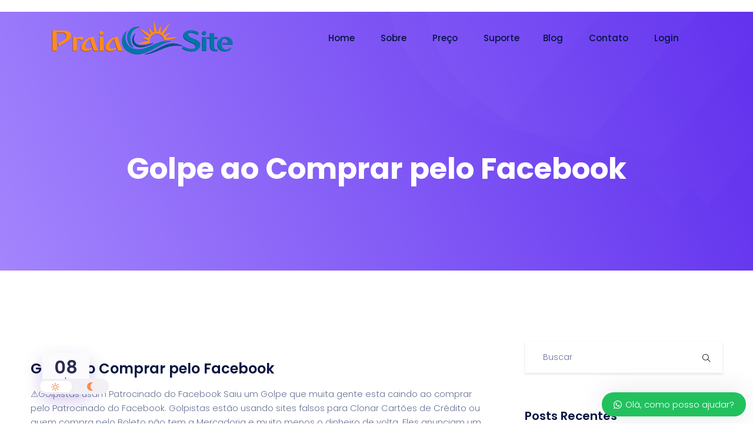

--- FILE ---
content_type: text/html; charset=UTF-8
request_url: https://praia.site/blog/tag/fraudes/
body_size: 16779
content:
<!DOCTYPE html>
<html lang="pt-BR" itemscope itemtype="https://schema.org/WebSite">
<head>
	<meta charset="UTF-8"><link rel="preconnect" href="https://fonts.gstatic.com/" crossorigin />
	<meta name="viewport" content="width=device-width, initial-scale=1.0, viewport-fit=cover" />		<title>Fraudes &#8211; Praia.Site</title>
<meta name='robots' content='max-image-preview:large' />
	<style>img:is([sizes="auto" i], [sizes^="auto," i]) { contain-intrinsic-size: 3000px 1500px }</style>
	
<!-- Google Tag Manager for WordPress by gtm4wp.com -->
<script data-cfasync="false" data-pagespeed-no-defer>
	var gtm4wp_datalayer_name = "dataLayer";
	var dataLayer = dataLayer || [];
</script>
<!-- End Google Tag Manager for WordPress by gtm4wp.com --><link rel='dns-prefetch' href='//cdn.lordicon.com' />
<link rel='dns-prefetch' href='//fonts.googleapis.com' />
<link rel="alternate" type="application/rss+xml" title="Feed para Praia.Site &raquo;" href="https://praia.site/feed/" />
<link rel="alternate" type="application/rss+xml" title="Feed de tag para Praia.Site &raquo; Fraudes" href="https://praia.site/blog/tag/fraudes/feed/" />
<script>WebFontConfig={google:{families:["Poppins:300,400,500,600,700,900","Figtree:400,500,600,700,800,900","InstrumentSans:400,500,600,700,800,900","Roboto:100,100italic,200,200italic,300,300italic,400,400italic,500,500italic,600,600italic,700,700italic,800,800italic,900,900italic","Roboto Slab:100,100italic,200,200italic,300,300italic,400,400italic,500,500italic,600,600italic,700,700italic,800,800italic,900,900italic"]}};if ( typeof WebFont === "object" && typeof WebFont.load === "function" ) { WebFont.load( WebFontConfig ); }</script><script data-optimized="1" src="https://praia.site/wp-content/plugins/litespeed-cache/assets/js/webfontloader.min.js"></script>
<link rel='stylesheet' id='wp-block-library-css' href='https://praia.site/wp-includes/css/dist/block-library/style.min.css?ver=6.8.3' type='text/css' media='all' />
<style id='classic-theme-styles-inline-css' type='text/css'>
/*! This file is auto-generated */
.wp-block-button__link{color:#fff;background-color:#32373c;border-radius:9999px;box-shadow:none;text-decoration:none;padding:calc(.667em + 2px) calc(1.333em + 2px);font-size:1.125em}.wp-block-file__button{background:#32373c;color:#fff;text-decoration:none}
</style>
<style id='global-styles-inline-css' type='text/css'>
:root{--wp--preset--aspect-ratio--square: 1;--wp--preset--aspect-ratio--4-3: 4/3;--wp--preset--aspect-ratio--3-4: 3/4;--wp--preset--aspect-ratio--3-2: 3/2;--wp--preset--aspect-ratio--2-3: 2/3;--wp--preset--aspect-ratio--16-9: 16/9;--wp--preset--aspect-ratio--9-16: 9/16;--wp--preset--color--black: #000000;--wp--preset--color--cyan-bluish-gray: #abb8c3;--wp--preset--color--white: #ffffff;--wp--preset--color--pale-pink: #f78da7;--wp--preset--color--vivid-red: #cf2e2e;--wp--preset--color--luminous-vivid-orange: #ff6900;--wp--preset--color--luminous-vivid-amber: #fcb900;--wp--preset--color--light-green-cyan: #7bdcb5;--wp--preset--color--vivid-green-cyan: #00d084;--wp--preset--color--pale-cyan-blue: #8ed1fc;--wp--preset--color--vivid-cyan-blue: #0693e3;--wp--preset--color--vivid-purple: #9b51e0;--wp--preset--gradient--vivid-cyan-blue-to-vivid-purple: linear-gradient(135deg,rgba(6,147,227,1) 0%,rgb(155,81,224) 100%);--wp--preset--gradient--light-green-cyan-to-vivid-green-cyan: linear-gradient(135deg,rgb(122,220,180) 0%,rgb(0,208,130) 100%);--wp--preset--gradient--luminous-vivid-amber-to-luminous-vivid-orange: linear-gradient(135deg,rgba(252,185,0,1) 0%,rgba(255,105,0,1) 100%);--wp--preset--gradient--luminous-vivid-orange-to-vivid-red: linear-gradient(135deg,rgba(255,105,0,1) 0%,rgb(207,46,46) 100%);--wp--preset--gradient--very-light-gray-to-cyan-bluish-gray: linear-gradient(135deg,rgb(238,238,238) 0%,rgb(169,184,195) 100%);--wp--preset--gradient--cool-to-warm-spectrum: linear-gradient(135deg,rgb(74,234,220) 0%,rgb(151,120,209) 20%,rgb(207,42,186) 40%,rgb(238,44,130) 60%,rgb(251,105,98) 80%,rgb(254,248,76) 100%);--wp--preset--gradient--blush-light-purple: linear-gradient(135deg,rgb(255,206,236) 0%,rgb(152,150,240) 100%);--wp--preset--gradient--blush-bordeaux: linear-gradient(135deg,rgb(254,205,165) 0%,rgb(254,45,45) 50%,rgb(107,0,62) 100%);--wp--preset--gradient--luminous-dusk: linear-gradient(135deg,rgb(255,203,112) 0%,rgb(199,81,192) 50%,rgb(65,88,208) 100%);--wp--preset--gradient--pale-ocean: linear-gradient(135deg,rgb(255,245,203) 0%,rgb(182,227,212) 50%,rgb(51,167,181) 100%);--wp--preset--gradient--electric-grass: linear-gradient(135deg,rgb(202,248,128) 0%,rgb(113,206,126) 100%);--wp--preset--gradient--midnight: linear-gradient(135deg,rgb(2,3,129) 0%,rgb(40,116,252) 100%);--wp--preset--font-size--small: 13px;--wp--preset--font-size--medium: 20px;--wp--preset--font-size--large: 36px;--wp--preset--font-size--x-large: 42px;--wp--preset--spacing--20: 0.44rem;--wp--preset--spacing--30: 0.67rem;--wp--preset--spacing--40: 1rem;--wp--preset--spacing--50: 1.5rem;--wp--preset--spacing--60: 2.25rem;--wp--preset--spacing--70: 3.38rem;--wp--preset--spacing--80: 5.06rem;--wp--preset--shadow--natural: 6px 6px 9px rgba(0, 0, 0, 0.2);--wp--preset--shadow--deep: 12px 12px 50px rgba(0, 0, 0, 0.4);--wp--preset--shadow--sharp: 6px 6px 0px rgba(0, 0, 0, 0.2);--wp--preset--shadow--outlined: 6px 6px 0px -3px rgba(255, 255, 255, 1), 6px 6px rgba(0, 0, 0, 1);--wp--preset--shadow--crisp: 6px 6px 0px rgba(0, 0, 0, 1);}:where(.is-layout-flex){gap: 0.5em;}:where(.is-layout-grid){gap: 0.5em;}body .is-layout-flex{display: flex;}.is-layout-flex{flex-wrap: wrap;align-items: center;}.is-layout-flex > :is(*, div){margin: 0;}body .is-layout-grid{display: grid;}.is-layout-grid > :is(*, div){margin: 0;}:where(.wp-block-columns.is-layout-flex){gap: 2em;}:where(.wp-block-columns.is-layout-grid){gap: 2em;}:where(.wp-block-post-template.is-layout-flex){gap: 1.25em;}:where(.wp-block-post-template.is-layout-grid){gap: 1.25em;}.has-black-color{color: var(--wp--preset--color--black) !important;}.has-cyan-bluish-gray-color{color: var(--wp--preset--color--cyan-bluish-gray) !important;}.has-white-color{color: var(--wp--preset--color--white) !important;}.has-pale-pink-color{color: var(--wp--preset--color--pale-pink) !important;}.has-vivid-red-color{color: var(--wp--preset--color--vivid-red) !important;}.has-luminous-vivid-orange-color{color: var(--wp--preset--color--luminous-vivid-orange) !important;}.has-luminous-vivid-amber-color{color: var(--wp--preset--color--luminous-vivid-amber) !important;}.has-light-green-cyan-color{color: var(--wp--preset--color--light-green-cyan) !important;}.has-vivid-green-cyan-color{color: var(--wp--preset--color--vivid-green-cyan) !important;}.has-pale-cyan-blue-color{color: var(--wp--preset--color--pale-cyan-blue) !important;}.has-vivid-cyan-blue-color{color: var(--wp--preset--color--vivid-cyan-blue) !important;}.has-vivid-purple-color{color: var(--wp--preset--color--vivid-purple) !important;}.has-black-background-color{background-color: var(--wp--preset--color--black) !important;}.has-cyan-bluish-gray-background-color{background-color: var(--wp--preset--color--cyan-bluish-gray) !important;}.has-white-background-color{background-color: var(--wp--preset--color--white) !important;}.has-pale-pink-background-color{background-color: var(--wp--preset--color--pale-pink) !important;}.has-vivid-red-background-color{background-color: var(--wp--preset--color--vivid-red) !important;}.has-luminous-vivid-orange-background-color{background-color: var(--wp--preset--color--luminous-vivid-orange) !important;}.has-luminous-vivid-amber-background-color{background-color: var(--wp--preset--color--luminous-vivid-amber) !important;}.has-light-green-cyan-background-color{background-color: var(--wp--preset--color--light-green-cyan) !important;}.has-vivid-green-cyan-background-color{background-color: var(--wp--preset--color--vivid-green-cyan) !important;}.has-pale-cyan-blue-background-color{background-color: var(--wp--preset--color--pale-cyan-blue) !important;}.has-vivid-cyan-blue-background-color{background-color: var(--wp--preset--color--vivid-cyan-blue) !important;}.has-vivid-purple-background-color{background-color: var(--wp--preset--color--vivid-purple) !important;}.has-black-border-color{border-color: var(--wp--preset--color--black) !important;}.has-cyan-bluish-gray-border-color{border-color: var(--wp--preset--color--cyan-bluish-gray) !important;}.has-white-border-color{border-color: var(--wp--preset--color--white) !important;}.has-pale-pink-border-color{border-color: var(--wp--preset--color--pale-pink) !important;}.has-vivid-red-border-color{border-color: var(--wp--preset--color--vivid-red) !important;}.has-luminous-vivid-orange-border-color{border-color: var(--wp--preset--color--luminous-vivid-orange) !important;}.has-luminous-vivid-amber-border-color{border-color: var(--wp--preset--color--luminous-vivid-amber) !important;}.has-light-green-cyan-border-color{border-color: var(--wp--preset--color--light-green-cyan) !important;}.has-vivid-green-cyan-border-color{border-color: var(--wp--preset--color--vivid-green-cyan) !important;}.has-pale-cyan-blue-border-color{border-color: var(--wp--preset--color--pale-cyan-blue) !important;}.has-vivid-cyan-blue-border-color{border-color: var(--wp--preset--color--vivid-cyan-blue) !important;}.has-vivid-purple-border-color{border-color: var(--wp--preset--color--vivid-purple) !important;}.has-vivid-cyan-blue-to-vivid-purple-gradient-background{background: var(--wp--preset--gradient--vivid-cyan-blue-to-vivid-purple) !important;}.has-light-green-cyan-to-vivid-green-cyan-gradient-background{background: var(--wp--preset--gradient--light-green-cyan-to-vivid-green-cyan) !important;}.has-luminous-vivid-amber-to-luminous-vivid-orange-gradient-background{background: var(--wp--preset--gradient--luminous-vivid-amber-to-luminous-vivid-orange) !important;}.has-luminous-vivid-orange-to-vivid-red-gradient-background{background: var(--wp--preset--gradient--luminous-vivid-orange-to-vivid-red) !important;}.has-very-light-gray-to-cyan-bluish-gray-gradient-background{background: var(--wp--preset--gradient--very-light-gray-to-cyan-bluish-gray) !important;}.has-cool-to-warm-spectrum-gradient-background{background: var(--wp--preset--gradient--cool-to-warm-spectrum) !important;}.has-blush-light-purple-gradient-background{background: var(--wp--preset--gradient--blush-light-purple) !important;}.has-blush-bordeaux-gradient-background{background: var(--wp--preset--gradient--blush-bordeaux) !important;}.has-luminous-dusk-gradient-background{background: var(--wp--preset--gradient--luminous-dusk) !important;}.has-pale-ocean-gradient-background{background: var(--wp--preset--gradient--pale-ocean) !important;}.has-electric-grass-gradient-background{background: var(--wp--preset--gradient--electric-grass) !important;}.has-midnight-gradient-background{background: var(--wp--preset--gradient--midnight) !important;}.has-small-font-size{font-size: var(--wp--preset--font-size--small) !important;}.has-medium-font-size{font-size: var(--wp--preset--font-size--medium) !important;}.has-large-font-size{font-size: var(--wp--preset--font-size--large) !important;}.has-x-large-font-size{font-size: var(--wp--preset--font-size--x-large) !important;}
:where(.wp-block-post-template.is-layout-flex){gap: 1.25em;}:where(.wp-block-post-template.is-layout-grid){gap: 1.25em;}
:where(.wp-block-columns.is-layout-flex){gap: 2em;}:where(.wp-block-columns.is-layout-grid){gap: 2em;}
:root :where(.wp-block-pullquote){font-size: 1.5em;line-height: 1.6;}
</style>
<link rel='stylesheet' id='frontend-style-css' href='https://praia.site/wp-content/mu-plugins/assets/css/frontend.css?ver=6.8.3' type='text/css' media='all' />
<link rel='stylesheet' id='animate-css' href='https://praia.site/wp-content/plugins/saasland-core/inc/parallax/assets/css/animate.css?ver=1.0.0' type='text/css' media='all' />
<link rel='stylesheet' id='dladdons-parallax-style-css' href='https://praia.site/wp-content/plugins/saasland-core/inc/parallax/assets/css/style.css?ver=1.0.0' type='text/css' media='all' />
<link rel='stylesheet' id='woocommerce-layout-css' href='https://praia.site/wp-content/plugins/woocommerce/assets/css/woocommerce-layout.css?ver=10.3.7' type='text/css' media='all' />
<link rel='stylesheet' id='woocommerce-smallscreen-css' href='https://praia.site/wp-content/plugins/woocommerce/assets/css/woocommerce-smallscreen.css?ver=10.3.7' type='text/css' media='only screen and (max-width: 768px)' />
<link rel='stylesheet' id='woocommerce-general-css' href='https://praia.site/wp-content/plugins/woocommerce/assets/css/woocommerce.css?ver=10.3.7' type='text/css' media='all' />
<style id='woocommerce-inline-inline-css' type='text/css'>
.woocommerce form .form-row .required { visibility: visible; }
</style>
<link rel='stylesheet' id='font-awesome-css' href='https://praia.site/wp-content/plugins/elementor/assets/lib/font-awesome/css/font-awesome.min.css?ver=4.7.0' type='text/css' media='all' />
<link rel='stylesheet' id='dtdr-public-css' href='https://praia.site/wp-content/plugins/droit-dark-mode/assets/css/public-mode.css?ver=1.0.7' type='text/css' media='all' />
<style id='dtdr-public-inline-css' type='text/css'>
:root {--drdt-color-white: #fff;--drdt-color-bg: #1A1A1A;--drdt-color-body: #7D7D7D;--drdt-color-head: #FFFFFF;--drdt-color-link: #7D7D7D;--drdt-color-link-hover: #FFFFFF;--drdt-color-btn: #1A1A1A;--drdt-color-border: #626060;}html.drdt-dark-mode :not(.drdt-ignore-dark):not(.drdt_checkbox):not(.droit_dark):not(.droit_light):not(.dark_switch_box):not(img):not(option):not(input):not(select):not(textarea):not(mark):not(code):not(pre):not(ins):not(button):not(a):not(video):not(canvas):not(progress):not(iframe):not(svg):not(path):not(.mejs-iframe-overlay):not(.mejs-iframe-overlay):not(.elementor-element-overlay):not(.elementor-background-overlay):not(i):not(button *):not(a *) { background-color: var(--drdt-color-bg) !important; color: var(--drdt-color-body); border-color: var(--drdt-color-border) !important; box-shadow: none !important; } html.drdt-dark-mode > body h1:not(.drdt-ignore-dark), html.drdt-dark-mode > body h2:not(.drdt-ignore-dark), html.drdt-dark-mode > body h3:not(.drdt-ignore-dark), html.drdt-dark-mode > body h4:not(.drdt-ignore-dark), html.drdt-dark-mode > body h5:not(.drdt-ignore-dark), html.drdt-dark-mode > body h6:not(.drdt-ignore-dark){color: var(--drdt-color-head) !important; } html.drdt-dark-mode a:not(.drdt-ignore-dark), html.drdt-dark-mode a *:not(.drdt-ignore-dark), html.drdt-dark-mode a:active:not(.drdt-ignore-dark), html.drdt-dark-mode a:active *:not(.drdt-ignore-dark), html.drdt-dark-mode a:visited:not(.drdt-ignore-dark), html.drdt-dark-mode a:visited *:not(.drdt-ignore-dark) { background: transparent !important; background-color: transparent !important; color: var(--drdt-color-link) !important; border-color: var(--drdt-color-border) !important; box-shadow: none; } html.drdt-dark-mode > body a:hover:not(.drdt-ignore-dark), html.drdt-dark-mode > body a *:hover:not(.drdt-ignore-dark){color: var(--drdt-color-head) !important; } html.drdt-dark-mode input:not(.drdt-ignore-dark), html.drdt-dark-mode input[type=button]:not(.drdt-ignore-dark), html.drdt-dark-mode input[type=checkebox]:not(.drdt-ignore-dark), html.drdt-dark-mode input[type=date]:not(.drdt-ignore-dark), html.drdt-dark-mode input[type=datetime-local]:not(.drdt-ignore-dark), html.drdt-dark-mode input[type=email]:not(.drdt-ignore-dark), html.drdt-dark-mode input[type=image]:not(.drdt-ignore-dark), html.drdt-dark-mode input[type=month]:not(.drdt-ignore-dark), html.drdt-dark-mode input[type=number]:not(.drdt-ignore-dark), html.drdt-dark-mode input[type=range]:not(.drdt-ignore-dark), html.drdt-dark-mode input[type=reset]:not(.drdt-ignore-dark), html.drdt-dark-mode input[type=search]:not(.drdt-ignore-dark), html.drdt-dark-mode input[type=submit]:not(.drdt-ignore-dark), html.drdt-dark-mode input[type=tel]:not(.drdt-ignore-dark), html.drdt-dark-mode input[type=text]:not(.drdt-ignore-dark), html.drdt-dark-mode input[type=time]:not(.drdt-ignore-dark), html.drdt-dark-mode input[type=url]:not(.drdt-ignore-dark), html.drdt-dark-mode input[type=week]:not(.drdt-ignore-dark), html.drdt-dark-mode button:not(.drdt-ignore-dark), html.drdt-dark-mode iframe:not(.drdt-ignore-dark), html.drdt-dark-mode iframe *:not(.drdt-ignore-dark), html.drdt-dark-mode select:not(.drdt-ignore-dark), html.drdt-dark-mode textarea:not(.drdt-ignore-dark), html.drdt-dark-mode i:not(.drdt-ignore-dark) { background: var(--drdt-color-btn) !important; background-color: var(--drdt-color-btn) !important; color: var(--drdt-color-head) !important; border-color: var(--drdt-color-border) !important; box-shadow: none !important;}/*@media (prefers-color-scheme: dark) {			html :not(.drdt-ignore-dark):not(input):not(textarea):not(button):not(select):not(mark):not(code):not(pre):not(ins):not(option):not(img):not(progress):not(iframe):not(.mejs-iframe-overlay):not(svg):not(video):not(canvas):not(a):not(path):not(.elementor-element-overlay):not(.elementor-background-overlay):not(i):not(button *):not(a *) {background-color: var(--drdt-color-bg) !important;color: var(--drdt-color-body);border-color: var(--drdt-color-border) !important;box-shadow: none !important;			}		}*/html.drdt-dark-mode .drdt-ignore-dark-back{background: transparent !important;background-color: transparent !important;}
</style>
<link rel='stylesheet' id='elementor-frontend-css' href='https://praia.site/wp-content/plugins/elementor/assets/css/frontend.min.css?ver=3.33.0' type='text/css' media='all' />
<link rel='stylesheet' id='droit-el-template-front-css' href='https://praia.site/wp-content/plugins/droit-elementor-templating/assets/css/template-frontend.min.css?ver=1.0.0' type='text/css' media='all' />
<link rel='stylesheet' id='drdt-header-footer-css' href='https://praia.site/wp-content/plugins/saasland-core/template-modules/header-footer/assets/css/public-mode.css?ver=1768774128' type='text/css' media='all' />
<link rel='stylesheet' id='themify-icon-css' href='https://praia.site/wp-content/plugins/saasland-core/template-modules/header-footer/assets/css/themify-icons.css?ver=1768774128' type='text/css' media='all' />
<link rel='stylesheet' id='brands-styles-css' href='https://praia.site/wp-content/plugins/woocommerce/assets/css/brands.css?ver=10.3.7' type='text/css' media='all' />

<link rel='stylesheet' id='bootstrap-css' href='https://praia.site/wp-content/themes/saasland/assets/vendors/bootstrap/css/bootstrap.css?ver=6.8.3' type='text/css' media='all' />
<link rel='stylesheet' id='nice-select-css' href='https://praia.site/wp-content/themes/saasland/assets/vendors/nice-select/nice-select.min.css?ver=6.8.3' type='text/css' media='all' />
<link rel='stylesheet' id='saasland-wpd-style-css' href='https://praia.site/wp-content/themes/saasland/assets/css/wpd-style.css?ver=6.8.3' type='text/css' media='all' />
<link rel='stylesheet' id='saasland-main-css' href='https://praia.site/wp-content/themes/saasland/assets/css/style.css?ver=6.8.3' type='text/css' media='all' />
<link rel='stylesheet' id='saasland-root-css' href='https://praia.site/wp-content/themes/saasland-child/style.css?ver=6.8.3' type='text/css' media='all' />
<style id='saasland-root-inline-css' type='text/css'>
.blog_breadcrumb_area{height: 600px;}
            @media (max-width: 991px) {
                .menu>.nav-item {
                    border-bottom-color:  !important;
                }
            }
            .breadcrumb_area.blog_title_bar:before {
                background-image: -moz-linear-gradient(180deg, #5e2ced 0%, #a485fd 100%);
                background-image: -webkit-linear-gradient(180deg, #5e2ced 0%, #a485fd 100%);
                background-image: -ms-linear-gradient(180deg, #5e2ced 0%, #a485fd 100%);
            }
            .new_footer_top .footer_bg {
                background: url(https://praia.site/wp-content/uploads/2023/01/footer_bg.png ) no-repeat scroll center 0 !important;
            }
        
            .new_footer_top .footer_bg .footer_bg_one {
                background: url(https://praia.site/wp-content/themes/saasland/assets/img/seo/car.png ) no-repeat center center !important;
            }
        
            .new_footer_top .footer_bg .footer_bg_two {
                background: url(https://praia.site/wp-content/themes/saasland/assets/img/seo/bike.png ) no-repeat center center !important;
            }
        
</style>
<link rel='stylesheet' id='saasland-responsive-css' href='https://praia.site/wp-content/themes/saasland/assets/css/responsive.css?ver=6.8.3' type='text/css' media='all' />
<style id='saasland-responsive-inline-css' type='text/css'>
.blog_breadcrumb_area{height: 600px;}
            @media (max-width: 991px) {
                .menu>.nav-item {
                    border-bottom-color:  !important;
                }
            }
            .breadcrumb_area.blog_title_bar:before {
                background-image: -moz-linear-gradient(180deg, #5e2ced 0%, #a485fd 100%);
                background-image: -webkit-linear-gradient(180deg, #5e2ced 0%, #a485fd 100%);
                background-image: -ms-linear-gradient(180deg, #5e2ced 0%, #a485fd 100%);
            }
            .new_footer_top .footer_bg {
                background: url(https://praia.site/wp-content/uploads/2023/01/footer_bg.png ) no-repeat scroll center 0 !important;
            }
        
            .new_footer_top .footer_bg .footer_bg_one {
                background: url(https://praia.site/wp-content/themes/saasland/assets/img/seo/car.png ) no-repeat center center !important;
            }
        
            .new_footer_top .footer_bg .footer_bg_two {
                background: url(https://praia.site/wp-content/themes/saasland/assets/img/seo/bike.png ) no-repeat center center !important;
            }
        
</style>
<link rel='stylesheet' id='saasland-shop-css' href='https://praia.site/wp-content/themes/saasland/assets/css/shop.css?ver=6.8.3' type='text/css' media='all' />
<link rel='stylesheet' id='simple-line-icon-css' href='https://praia.site/wp-content/plugins/saasland-core/assets/vendors/simple-line-icon/simple-line-icons.min.css?ver=6.8.3' type='text/css' media='all' />
<link rel='stylesheet' id='themify-icons-css' href='https://praia.site/wp-content/plugins/saasland-core/assets/vendors/themify-icon/themify-icons.css?ver=6.8.3' type='text/css' media='all' />
<link rel='stylesheet' id='saasland-flaticons-css' href='https://praia.site/wp-content/plugins/saasland-core/assets/vendors/flaticon/flaticon.css?ver=6.8.3' type='text/css' media='all' />
<link rel='stylesheet' id='saasland-icomoon-css' href='https://praia.site/wp-content/plugins/saasland-core/assets/vendors/icomoon/style.css?ver=6.8.3' type='text/css' media='all' />
<link rel='stylesheet' id='elegant-icon-css' href='https://praia.site/wp-content/plugins/saasland-core/assets/vendors/elagent/style.min.css?ver=6.8.3' type='text/css' media='all' />
<link rel='stylesheet' id='magnify-pop-css' href='https://praia.site/wp-content/plugins/saasland-core/assets/vendors/merge/magnify-pop/magnific-popup.min.css?ver=6.8.3' type='text/css' media='all' />
<link rel='stylesheet' id='magnifier-css' href='https://praia.site/wp-content/plugins/saasland-core/assets/vendors/merge/magnify-pop/magnifier.min.css?ver=6.8.3' type='text/css' media='all' />
<link rel='stylesheet' id='saasland-animate-css' href='https://praia.site/wp-content/plugins/saasland-core/assets/vendors/merge/animation/animate.css?ver=6.8.3' type='text/css' media='all' />
<link rel='stylesheet' id='saasland-animations-css' href='https://praia.site/wp-content/plugins/saasland-core/assets/css/saasland-animations.css?ver=6.8.3' type='text/css' media='all' />
<link rel='stylesheet' id='elementor-post-5136-css' href='https://praia.site/wp-content/uploads/elementor/css/post-5136.css?ver=1766437383' type='text/css' media='all' />
<link rel='stylesheet' id='elementor-post-9261-css' href='https://praia.site/wp-content/uploads/elementor/css/post-9261.css?ver=1766437383' type='text/css' media='all' />
<link rel='stylesheet' id='elementor-post-9267-css' href='https://praia.site/wp-content/uploads/elementor/css/post-9267.css?ver=1766437383' type='text/css' media='all' />
<link rel='stylesheet' id='saasland-dark-support-css' href='https://praia.site/wp-content/plugins/saasland-core/assets/vendors/dark-mode/saasland-dark-support.css?ver=6.8.3' type='text/css' media='all' />
<link rel='stylesheet' id='saasland-hero-css' href='https://praia.site/wp-content/plugins/saasland-core/assets/css/widgets/hero.css?ver=6.8.3' type='text/css' media='all' />
<link rel='stylesheet' id='saasland-override-elementor-css' href='https://praia.site/wp-content/plugins/saasland-core/assets/css/elementor-override.css?ver=6.8.3' type='text/css' media='all' />
<link rel='stylesheet' id='saasland-custom-css' href='https://praia.site/wp-content/plugins/saasland-core/assets/css/custom.css?ver=6.8.3' type='text/css' media='all' />
<link rel='stylesheet' id='saasland-customizer-css' href='https://praia.site/wp-content/plugins/saasland-core/assets/css/customizer.css?ver=6.8.3' type='text/css' media='all' />
<link rel='stylesheet' id='saasland-core-main-css' href='https://praia.site/wp-content/plugins/saasland-core/assets/css/main.css?ver=6.8.3' type='text/css' media='all' />
<link rel='stylesheet' id='saasland-core-responsive-css' href='https://praia.site/wp-content/plugins/saasland-core/assets/css/responsive.css?ver=6.8.3' type='text/css' media='all' />
<link rel='stylesheet' id='wws-public-style-css' href='https://praia.site/wp-content/plugins/wordpress-whatsapp-support/assets/css/wws-public-style.css?ver=2.4.3' type='text/css' media='all' />
<style id='wws-public-style-inline-css' type='text/css'>
.wws--bg-color {
			background-color: #22c15e;
		}.wws--text-color {
				color: #ffffff;
		}.wws-popup__open-btn {
				padding: 8px 20px;
				border-radius: 20px;
				display: inline-block;
				margin-top: 15px;
				cursor: pointer;
			}.wws-popup-container--position {
					right: 12px;
					bottom: 12px;
				}
				.wws-popup__open-btn { float: right; }
				.wws-gradient--position {
				  bottom: 0;
				  right: 0;
				  background: radial-gradient(ellipse at bottom right, rgba(29, 39, 54, 0.2) 0, rgba(29, 39, 54, 0) 72%);
				}@media( max-width: 720px ) {
				.wws-popup__open-btn {
					padding: 0 !important;
					width: 60px !important;
					height: 60px !important;
					border-radius: 50% !important;
					display: flex !important;
					justify-content: center !important;
					align-items: center !important;
					font-size: 30px !important;
				}
				.wws-popup__open-btn > svg {
					padding-right: 0;
					width: 30px;
					height: 30px;
				}
				.wws-popup__open-btn span { display: none; }
			}
</style>
<link rel='stylesheet' id='wws-public-template-css' href='https://praia.site/wp-content/plugins/wordpress-whatsapp-support/assets/css/wws-public-template-8.css?ver=2.4.3' type='text/css' media='all' />


<script type="text/javascript" src="https://praia.site/wp-includes/js/jquery/jquery.min.js?ver=3.7.1" id="jquery-core-js"></script>
<script type="text/javascript" src="https://praia.site/wp-content/plugins/saasland-core/inc/parallax/assets/js/parallax.min.js?ver=1.0.0" id="dl-parallax-js"></script>
<script type="text/javascript" src="https://praia.site/wp-content/plugins/saasland-core/inc/parallax/assets/js/parallax.move.js?ver=1.0.0" id="dl-parallax-move-js"></script>
<script type="text/javascript" src="https://praia.site/wp-content/plugins/saasland-core/inc/parallax/assets/js/parallax.scrolling.js?ver=1.0.0" id="dl-parallax-scrolling-js"></script>
<script type="text/javascript" src="https://praia.site/wp-content/plugins/woocommerce/assets/js/jquery-blockui/jquery.blockUI.min.js?ver=2.7.0-wc.10.3.7" id="wc-jquery-blockui-js" defer="defer" data-wp-strategy="defer"></script>
<script type="text/javascript" id="wc-add-to-cart-js-extra">
/* <![CDATA[ */
var wc_add_to_cart_params = {"ajax_url":"\/wp-admin\/admin-ajax.php","wc_ajax_url":"\/?wc-ajax=%%endpoint%%","i18n_view_cart":"Ver carrinho","cart_url":"https:\/\/praia.site\/carrinho\/","is_cart":"","cart_redirect_after_add":"no"};
/* ]]> */
</script>
<script type="text/javascript" src="https://praia.site/wp-content/plugins/woocommerce/assets/js/frontend/add-to-cart.min.js?ver=10.3.7" id="wc-add-to-cart-js" defer="defer" data-wp-strategy="defer"></script>
<script type="text/javascript" src="https://praia.site/wp-content/plugins/woocommerce/assets/js/js-cookie/js.cookie.min.js?ver=2.1.4-wc.10.3.7" id="wc-js-cookie-js" defer="defer" data-wp-strategy="defer"></script>
<script type="text/javascript" id="woocommerce-js-extra">
/* <![CDATA[ */
var woocommerce_params = {"ajax_url":"\/wp-admin\/admin-ajax.php","wc_ajax_url":"\/?wc-ajax=%%endpoint%%","i18n_password_show":"Mostrar senha","i18n_password_hide":"Ocultar senha"};
/* ]]> */
</script>
<script type="text/javascript" src="https://praia.site/wp-content/plugins/woocommerce/assets/js/frontend/woocommerce.min.js?ver=10.3.7" id="woocommerce-js" defer="defer" data-wp-strategy="defer"></script>
<script type="text/javascript" src="https://praia.site/wp-content/themes/saasland/assets/vendors/nice-select/jquery.nice-select.min.js?ver=6.8.3" id="nice-select-js"></script>

<!-- OG: 3.3.8 -->
<meta property="og:image" content="https://praia.site/wp-content/uploads/2020/02/cropped-praia.site-favicon.png"><meta property="og:type" content="website"><meta property="og:locale" content="pt_BR"><meta property="og:site_name" content="Praia.Site"><meta property="og:url" content="https://praia.site/blog/tag/fraudes/"><meta property="og:title" content="Fraudes &#8211; Praia.Site">

<meta property="twitter:partner" content="ogwp"><meta property="twitter:title" content="Fraudes &#8211; Praia.Site"><meta property="twitter:url" content="https://praia.site/blog/tag/fraudes/">
<meta itemprop="image" content="https://praia.site/wp-content/uploads/2020/02/cropped-praia.site-favicon.png"><meta itemprop="name" content="Fraudes &#8211; Praia.Site">
<!-- /OG -->

<link rel="https://api.w.org/" href="https://praia.site/wp-json/" /><link rel="alternate" title="JSON" type="application/json" href="https://praia.site/wp-json/wp/v2/tags/131" /><link rel="EditURI" type="application/rsd+xml" title="RSD" href="https://praia.site/xmlrpc.php?rsd" />
<meta name="generator" content="WordPress 6.8.3" />
<meta name="generator" content="WooCommerce 10.3.7" />
<meta name="generator" content="Redux 4.5.8" />
<!-- Google Tag Manager for WordPress by gtm4wp.com -->
<!-- GTM Container placement set to footer -->
<script data-cfasync="false" data-pagespeed-no-defer>
</script>
<!-- End Google Tag Manager for WordPress by gtm4wp.com -->	<noscript><style>.woocommerce-product-gallery{ opacity: 1 !important; }</style></noscript>
				<style>
				.e-con.e-parent:nth-of-type(n+4):not(.e-lazyloaded):not(.e-no-lazyload),
				.e-con.e-parent:nth-of-type(n+4):not(.e-lazyloaded):not(.e-no-lazyload) * {
					background-image: none !important;
				}
				@media screen and (max-height: 1024px) {
					.e-con.e-parent:nth-of-type(n+3):not(.e-lazyloaded):not(.e-no-lazyload),
					.e-con.e-parent:nth-of-type(n+3):not(.e-lazyloaded):not(.e-no-lazyload) * {
						background-image: none !important;
					}
				}
				@media screen and (max-height: 640px) {
					.e-con.e-parent:nth-of-type(n+2):not(.e-lazyloaded):not(.e-no-lazyload),
					.e-con.e-parent:nth-of-type(n+2):not(.e-lazyloaded):not(.e-no-lazyload) * {
						background-image: none !important;
					}
				}
			</style>
			<link rel="icon" href="https://praia.site/wp-content/uploads/2020/02/cropped-praia.site-favicon-32x32.png" sizes="32x32" />
<link rel="icon" href="https://praia.site/wp-content/uploads/2020/02/cropped-praia.site-favicon-192x192.png" sizes="192x192" />
<link rel="apple-touch-icon" href="https://praia.site/wp-content/uploads/2020/02/cropped-praia.site-favicon-180x180.png" />
<meta name="msapplication-TileImage" content="https://praia.site/wp-content/uploads/2020/02/cropped-praia.site-favicon-270x270.png" />
<style id="saasland_opt-dynamic-css" title="dynamic-css" class="redux-options-output">:root{--accent_solid_color:;--theme_secondary_color_opt:#051441;--theme_body_color_opt:#677294;}.header_area .header_top{background:transparent;}.header_area .navbar .btn_get{color:#5e2ced;}.header_area .navbar .btn_get{border-color:#ffffff;}.header_area .navbar .btn_get{background:#ffffff;}.header_area .navbar .btn_get:hover{color:#ffffff;}.header_area .navbar .btn_get:hover{border-color:#5e2ced;}.header_area .navbar .btn_get:hover{background:#5e2ced;}.navbar_fixed .header_area .navbar .btn_get:hover{border-color:#5e2ced;}.navbar_fixed.header_area .navbar .btn_get{border-color:#5e2ced;}.navbar_fixed.header_area .navbar .btn_get{color:#5e2ced;}.header_area.navbar_fixed .navbar .btn_get.btn-meta:hover{color:#ffffff;}.breadcrumb_area::after{background:linear-gradient(90deg, 0%,  100%);background:-moz-linear-gradient(0deg, 0%,  100%);background:-webkit-linear-gradient(0deg, 0%,  100%);background:-o-linear-gradient(0deg, 0%,  100%);background:-ms-linear-gradient(0deg, 0%,  100%)}.blog_title_bar{background:linear-gradient(90deg,#5e2ced 0%%, #a485fd 100%%);background:-moz-linear-gradient(0deg,#5e2ced 0%%, #a485fd 100%%);background:-webkit-linear-gradient(0deg,#5e2ced 0%%, #a485fd 100%%);background:-o-linear-gradient(0deg,#5e2ced 0%%, #a485fd 100%%);background:-ms-linear-gradient(0deg,#5e2ced 0%%, #a485fd 100%%)}.blog_breadcrumb_area{background:linear-gradient(90deg, 0%,  100%);background:-moz-linear-gradient(0deg, 0%,  100%);background:-webkit-linear-gradient(0deg, 0%,  100%);background:-o-linear-gradient(0deg, 0%,  100%);background:-ms-linear-gradient(0deg, 0%,  100%)}.new_footer_top{padding-top:120px;padding-right:0px;padding-bottom:270px;padding-left:0px;}.header_area .navbar .navbar-nav .menu-item a{color:#051441;}.navbar .search_cart .search a.nav-link:before, .menu_toggle .hamburger span, .menu_toggle .hamburger-cross span{background:#051441;}.header_area .navbar .navbar-nav .menu-item a:hover, .header_area .menu > .nav-item.active .nav-link{color:#5e2ced;}.header_area .navbar .navbar-nav > .nav-item{margin-top:0px;margin-right:40px;margin-bottom:0px;margin-left:0px;}.navbar .search_cart .nav-item .nav-link svg path{fill:#6754e2;}.navbar .search_cart .shpping-cart .num{background:#6754e2;}.navbar .search_cart .shpping-cart .num{color:#ffffff;}header.navbar_fixed .menu > .nav-item > .nav-link, header.header_area.navbar_fixed .navbar .navbar-nav .menu-item a, 
                               .header_area.navbar_fixed .menu_center .menu > .nav-item > .nav-link, header.navbar_fixed .navbar .search_cart .search a.nav-link i{color:#051441;}header.navbar_fixed .navbar .search_cart .search a.nav-link:before{background:#051441;}
                    .header_area.navbar_fixed .menu>.nav-item.active>.nav-link,
                    .header_area.navbar_fixed .menu>.nav-item:hover>.nav-link,
                    .header_area.navbar_fixed .navbar .navbar-nav .menu-item.active a,
                    .header_area.navbar_fixed .menu > .nav-item.active .nav-link,
                    .header_area.navbar_fixed .menu_center .menu > .nav-item:hover > .nav-link,
                    .menu_center .menu > .nav-item.submenu .dropdown-menu .nav-item:hover > .nav-link span,
                    .menu_center .menu > .nav-item.submenu .dropdown-menu .nav-item.active > .nav-link, 
                    .menu_center .menu > .nav-item.submenu .dropdown-menu .nav-item:hover > .nav-link,
                    .header_area.navbar_fixed .menu_center .menu > .nav-item.active > .nav-link
                {color:#5e2ced;}margin-bottom{.navbar .offcanfas_menu > .nav-item:not(:last-child):5px;}a, .blog_list_item .blog_content a, .blog_list_item .blog_content p a, .footer_bottom a{color:#828282;}</style></head>
<body class="archive tag tag-fraudes tag-131 wp-embed-responsive wp-theme-saasland wp-child-theme-saasland-child theme-saasland woocommerce-no-js droit-header droit-footer droit-template-saasland droit-stylesheet-saasland-child not_logged_in saasland child-1.1.5 elementor-default elementor-kit-5136">
		<header data-elementor-type="header" data-elementor-id="9261" class="elementor elementor-9261 elementor-location-header" data-elementor-post-type="elementor_library">
			<div class="elementor-element elementor-element-e84a344 e-flex e-con-boxed e-con e-parent" data-id="e84a344" data-element_type="container">
					<div class="e-con-inner">
				<div class="elementor-element elementor-element-3377351 elementor-widget elementor-widget-saasland-navbar" data-id="3377351" data-element_type="widget" data-widget_type="saasland-navbar.default">
				<div class="elementor-widget-container">
					
        <header class="header_area elementor_navbar  header_stick">
            <nav class="navbar navbar-expand-lg menu_one">

                <div class="container">
                    <a class="navbar-brand sticky_logo" href="https://praia.site/">
                        <img src="https://praia.site/wp-content/uploads/2020/02/logo-praia.site-1.png"  alt="Praia.Site" class="navigation-main__logo main_logo_img" />                        <img src="https://praia.site/wp-content/uploads/2020/02/logo-praia.site-home-header.png"  alt="Praia.Site" class="sticky-nav__logo sticky_logo_img" />                    </a>

                                            <button class="navbar-toggler collapsed" type="button" data-bs-toggle="collapse"
                                data-bs-target="#navbarSupportedContent" aria-controls="navbarSupportedContent"
                                aria-expanded="false" aria-label="Toggle navigation">
                                <span class="menu_toggle">
                                    <span class="hamburger">
                                        <span></span>
                                        <span></span>
                                        <span></span>
                                    </span>
                                    <span class="hamburger-cross">
                                        <span></span>
                                        <span></span>
                                    </span>
                                </span>
                        </button>
                    
                <div class="collapse navbar-collapse justify-content-end" id="navbarSupportedContent">
                    <ul id="menu-menu-principal" class="navbar-nav menu  ml-auto"><li itemscope="itemscope"  id="menu-item-8557" class="menu-item menu-item-type-post_type menu-item-object-page menu-item-home menu-item-8557 dropdown submenu nav-item"><a title="Home" class="nav-link" href="https://praia.site/">Home&nbsp;</a></li>
<li itemscope="itemscope"  id="menu-item-8561" class="menu-item menu-item-type-post_type menu-item-object-page menu-item-8561 dropdown submenu nav-item"><a title="Sobre" class="nav-link" href="https://praia.site/sobre/">Sobre&nbsp;</a></li>
<li itemscope="itemscope"  id="menu-item-8571" class="menu-item menu-item-type-post_type menu-item-object-page menu-item-8571 dropdown submenu nav-item"><a title="Preço" class="nav-link" href="https://praia.site/preco/">Preço&nbsp;</a></li>
<li itemscope="itemscope"  id="menu-item-8813" class="menu-item menu-item-type-custom menu-item-object-custom menu-item-has-children menu-item-8813 dropdown submenu nav-item"><a title="Suporte" class="nav-link" href="#">Suporte <span><svg class="svg-icon" width="16" height="16" aria-hidden="true" role="img" focusable="false" width="32" height="32" viewBox="0 0 32 32" xmlns="http://www.w3.org/2000/svg" xmlns:xlink="http://www.w3.org/1999/xlink" fill="#000000"><g><path d="M 13.8,24.196c 0.39,0.39, 1.024,0.39, 1.414,0l 6.486-6.486c 0.196-0.196, 0.294-0.454, 0.292-0.71 c0-0.258-0.096-0.514-0.292-0.71L 15.214,9.804c-0.39-0.39-1.024-0.39-1.414,0c-0.39,0.39-0.39,1.024,0,1.414L 19.582,17 L 13.8,22.782C 13.41,23.172, 13.41,23.806, 13.8,24.196z"></path></g></svg></span> </a>
<ul role="menu" class=" dropdown-menu menu-depth-2nd" >
	<li itemscope="itemscope"  id="menu-item-8815" class="menu-item menu-item-type-post_type menu-item-object-page menu-item-8815 dropdown submenu nav-item"><a title="Tickets" class="nav-link" href="https://praia.site/tickets/">Tickets&nbsp;</a></li>
	<li itemscope="itemscope"  id="menu-item-8814" class="menu-item menu-item-type-post_type menu-item-object-page menu-item-8814 dropdown submenu nav-item"><a title="Abrir Ticket" class="nav-link" href="https://praia.site/abrir-ticket/">Abrir Ticket&nbsp;</a></li>
	<li itemscope="itemscope"  id="menu-item-8581" class="menu-item menu-item-type-post_type menu-item-object-page menu-item-8581 dropdown submenu nav-item"><a title="FAQs" class="nav-link" href="https://praia.site/faqs/">FAQs&nbsp;</a></li>
</ul>
</li>
<li itemscope="itemscope"  id="menu-item-8558" class="menu-item menu-item-type-post_type menu-item-object-page current_page_parent menu-item-8558 dropdown submenu nav-item"><a title="Blog" class="nav-link" href="https://praia.site/blog/">Blog&nbsp;</a></li>
<li itemscope="itemscope"  id="menu-item-8559" class="menu-item menu-item-type-post_type menu-item-object-page menu-item-8559 dropdown submenu nav-item"><a title="Contato" class="nav-link" href="https://praia.site/contato/">Contato&nbsp;</a></li>
<li itemscope="itemscope"  id="menu-item-9039" class="menu-item menu-item-type-custom menu-item-object-custom menu-item-9039 dropdown submenu nav-item"><a title="Login" class="nav-link" href="https://praia.site/login">Login&nbsp;</a></li>
</ul><div class='nav_right_btn'></div>                </div>

                </div>            </nav>
        </header>
        				</div>
				</div>
					</div>
				</div>
				</header>
		    	<section class="breadcrumb_area Page" style='background: url(https://praia.site/wp-content/themes/saasland/assets/img/banners/banner_bg.png); background-size: cover; background-position: center center; background-repeat: no-repeat;'>
			
		<img src='https://praia.site/wp-content/themes/saasland/assets/img/banners/banner_bg.png' class='breadcrumb_shap' alt='Golpe ao Comprar pelo Facebook'>        <div class="container">
            <div class="breadcrumb_content text-center">
                <h1 class="f_p f_700 f_size_50 w_color l_height50 mb_20">Golpe ao Comprar pelo Facebook</h1>
				            </div>
        </div>
    </section>
    
    <section class="blog_area blog_area_two sec_pad">
        <div class="container">
            <div class="row">
                <div class="col-lg-8 blog_grid_info">
                    
<div class="blog_list_item blog_list_item_two position-relative post-5863 post type-post status-publish format-standard has-post-thumbnail hentry category-dicas-truques tag-fraudes tag-golpes">
                <div class="post_date position-absolute text-center">
                <h2 class="fw_600 mb-0">
                    08                    <span class="d-block fw-normal">abr</span>
                </h2>
            </div>
                <a href="https://praia.site/blog/fraude-ao-comprar-pelo-facebook/">
                    </a>
            <div class="blog_content">
        <a href="https://praia.site/blog/fraude-ao-comprar-pelo-facebook/" title="Golpe ao Comprar pelo Facebook">
            <h3 class="blog_title fw_600">Golpe ao Comprar pelo Facebook</h3>        </a>
        <p>⚠️Golpistas usam Patrocinado do Facebook Saiu um Golpe que muita gente esta caindo ao comprar pelo Patrocinado do Facebook. Golpistas estão usando sites falsos para Clonar Cartões de Crédito ou quem compra pelo Boleto não tem a Mercadoria e muito menos o dinheiro de volta. Eles anunciam um produto com preço muito baixo vendido no</p>
        <div class="post-info-bottom d-flex justify-content-between">
            <a href="https://praia.site/blog/fraude-ao-comprar-pelo-facebook/" class="learn_btn_two d-inline-block text-uppercase fw_500 text-color-black-theme position-relative">
                Leia Mais                <svg class="svg-icon" width="15" height="15" aria-hidden="true" role="img" focusable="false" xmlns="http://www.w3.org/2000/svg" width="17" height="17" viewBox="0 0 17 17"><g></g><path d="M15.707 8.472l-7.354 7.354-0.707-0.707 6.146-6.146h-12.792v-1h12.793l-6.147-6.148 0.707-0.707 7.354 7.354z" fill="currentColor" /></svg>            </a>
            <a class="post-info-comments text-uppercase fw_500 text-color-black-theme d-inline-block" href="https://praia.site/blog/fraude-ao-comprar-pelo-facebook/#comments">
                <svg class="svg-icon" width="15" height="15" aria-hidden="true" role="img" focusable="false" xmlns="http://www.w3.org/2000/svg" width="28" height="28" viewBox="0 0 28 28"><path d="M14 6c-6.5 0-12 3.656-12 8 0 2.328 1.563 4.547 4.266 6.078l1.359 0.781-0.422 1.5c-0.297 1.109-0.688 1.969-1.094 2.688 1.578-0.656 3.016-1.547 4.297-2.672l0.672-0.594 0.891 0.094c0.672 0.078 1.359 0.125 2.031 0.125 6.5 0 12-3.656 12-8s-5.5-8-12-8zM28 14c0 5.531-6.266 10-14 10-0.766 0-1.531-0.047-2.266-0.125-2.047 1.813-4.484 3.094-7.187 3.781-0.562 0.156-1.172 0.266-1.781 0.344h-0.078c-0.313 0-0.594-0.25-0.672-0.594v-0.016c-0.078-0.391 0.187-0.625 0.422-0.906 0.984-1.109 2.109-2.047 2.844-4.656-3.219-1.828-5.281-4.656-5.281-7.828 0-5.531 6.266-10 14-10v0c7.734 0 14 4.469 14 10z"></path> </svg>                Sem comentários            </a>
        </div>
    </div>
</div>                </div>
                
<div class="col-lg-4">
    <div class="blog-sidebar">
	    <div id="search-1" class="widget sidebar_widget widget_search"><form action="https://praia.site/" class="search-form input-group">
                <input type="search" name="s" class="form-control" placeholder="Buscar" value="">
                <span class="input-group-addon"><button type="submit"><svg class="svg-icon" width="14" height="14" aria-hidden="true" role="img" focusable="false" version="1.1" xmlns="http://www.w3.org/2000/svg" width="17" height="17" viewBox="0 0 17 17"><g></g><path d="M16.604 15.868l-5.173-5.173c0.975-1.137 1.569-2.611 1.569-4.223 0-3.584-2.916-6.5-6.5-6.5-1.736 0-3.369 0.676-4.598 1.903-1.227 1.228-1.903 2.861-1.902 4.597 0 3.584 2.916 6.5 6.5 6.5 1.612 0 3.087-0.594 4.224-1.569l5.173 5.173 0.707-0.708zM6.5 11.972c-3.032 0-5.5-2.467-5.5-5.5-0.001-1.47 0.571-2.851 1.61-3.889 1.038-1.039 2.42-1.611 3.89-1.611 3.032 0 5.5 2.467 5.5 5.5 0 3.032-2.468 5.5-5.5 5.5z" fill="#000000" /></svg></button></span>
             </form></div>
		<div id="recent-posts-1" class="widget sidebar_widget widget_recent_entries">
		<h3 class="widget_title_two">Posts Recentes</h3> 
		<ul>
											<li>
					<a href="https://praia.site/blog/plataforma-de-sites-blogs-ecommerces-servicos-e-aplicativos-praia-site/">Plataforma de Sites, Blogs, eCommerces, Serviços e Aplicativos &#8211; Praia.Site</a>
											<span class="post-date">outubro 17, 2020</span>
									</li>
											<li>
					<a href="https://praia.site/blog/lei-geral-de-protecao-de-dados-pessoais-lgpd/">Lei Geral de Proteção de Dados Pessoais (LGPD)</a>
											<span class="post-date">outubro 17, 2020</span>
									</li>
											<li>
					<a href="https://praia.site/blog/visao-geral-do-servidor-web-litespeed/">Visão Geral do Servidor Web LiteSpeed</a>
											<span class="post-date">outubro 17, 2020</span>
									</li>
											<li>
					<a href="https://praia.site/blog/https-praia-online-meu-aplicativo/">10 Motivos para ter 1 Aplicativo</a>
											<span class="post-date">setembro 9, 2019</span>
									</li>
											<li>
					<a href="https://praia.site/blog/voce-se-preocupa-com-a-concorrencia/">Você se preocupa com a Concorrência?</a>
											<span class="post-date">setembro 5, 2019</span>
									</li>
					</ul>

		</div>	</div>
</div>            </div>
        </div>
    </section>
    		<footer data-elementor-type="footer" data-elementor-id="9267" class="elementor elementor-9267 elementor-location-footer" data-elementor-post-type="elementor_library">
					<section class="elementor-section elementor-top-section elementor-element elementor-element-141775c elementor-section-full_width elementor-section-stretched elementor-section-height-default elementor-section-height-default" data-id="141775c" data-element_type="section" data-settings="{&quot;stretch_section&quot;:&quot;section-stretched&quot;}">
						<div class="elementor-container elementor-column-gap-no">
					<div class="elementor-column elementor-col-100 elementor-top-column elementor-element elementor-element-3d7f5a5" data-id="3d7f5a5" data-element_type="column">
			<div class="elementor-widget-wrap elementor-element-populated">
						<div class="elementor-element elementor-element-9f95214 elementor-widget elementor-widget-saasland_footer" data-id="9f95214" data-element_type="widget" data-widget_type="saasland_footer.default">
				<div class="elementor-widget-container">
					        <footer class="new_footer_area bg_color">
            <div class="new_footer_top">
                                    <div class="container">
                        <div class="row">
                            <div id="text-1" class="widget footer-widget col-lg-3 col-md-6 widget_text">
                            <div class="f_widget about-widget pl_70">			<div class="textwidget"><p><a href="https://praia.site"><img decoding="async" class="alignnone wp-image-5137 size-full" src="https://praia.site/wp-content/uploads/2020/02/logo-praia.site-home-header.png" alt="" width="219" height="50" /></a></p>
<p class="f_300 f_p f_size_15 mb-0 l_height28 mt_30">Plataforma multifuncional para desenvolvimento de websites, landing pages, eCommerces, agendamentos e classificados online, cartões de visita digitais e interativos, bio links para redes sociais, vídeos animados 2D e 3D, aplicativos android e iOS.</p>
</div>
		</div></div><div id="nav_menu-1" class="widget footer-widget col-lg-3 col-md-6 widget_nav_menu">
                            <div class="f_widget about-widget pl_70"><h3 class="widget_title f-title f_600 t_color f_size_18 mb_40">Links do Site</h3><div class="menu-rodape-01-container"><ul id="menu-rodape-01" class="menu"><li id="menu-item-8598" class="menu-item menu-item-type-post_type menu-item-object-page menu-item-home menu-item-8598"><a href="https://praia.site/">Home</a></li>
<li id="menu-item-8603" class="menu-item menu-item-type-post_type menu-item-object-page menu-item-8603"><a href="https://praia.site/sobre/">Sobre</a></li>
<li id="menu-item-8602" class="menu-item menu-item-type-post_type menu-item-object-page menu-item-8602"><a href="https://praia.site/preco/">Preço</a></li>
<li id="menu-item-8601" class="menu-item menu-item-type-post_type menu-item-object-page menu-item-8601"><a href="https://praia.site/faqs/">FAQs</a></li>
<li id="menu-item-8599" class="menu-item menu-item-type-post_type menu-item-object-page current_page_parent menu-item-8599"><a href="https://praia.site/blog/">Blog</a></li>
<li id="menu-item-8600" class="menu-item menu-item-type-post_type menu-item-object-page menu-item-8600"><a href="https://praia.site/contato/">Contato</a></li>
</ul></div></div></div><div id="nav_menu-2" class="widget footer-widget col-lg-3 col-md-6 widget_nav_menu">
                            <div class="f_widget about-widget pl_70"><h3 class="widget_title f-title f_600 t_color f_size_18 mb_40">Links Úteis</h3><div class="menu-rodape-02-container"><ul id="menu-rodape-02" class="menu"><li id="menu-item-8611" class="menu-item menu-item-type-post_type menu-item-object-page menu-item-8611"><a href="https://praia.site/entrar/">Entrar</a></li>
<li id="menu-item-8612" class="menu-item menu-item-type-post_type menu-item-object-page menu-item-8612"><a href="https://praia.site/registrar/">Registrar</a></li>
<li id="menu-item-8613" class="menu-item menu-item-type-post_type menu-item-object-page menu-item-8613"><a href="https://praia.site/termos-e-condicoes/">Termos e Condições</a></li>
<li id="menu-item-8610" class="menu-item menu-item-type-post_type menu-item-object-page menu-item-privacy-policy menu-item-8610"><a rel="privacy-policy" href="https://praia.site/politica-de-privacidade/">Política de Privacidade</a></li>
</ul></div></div></div><div id="nav_menu-3" class="widget footer-widget col-lg-3 col-md-6 widget_nav_menu">
                            <div class="f_widget about-widget pl_70"><h3 class="widget_title f-title f_600 t_color f_size_18 mb_40">Links de Serviços</h3><div class="menu-rodape-03-container"><ul id="menu-rodape-03" class="menu"><li id="menu-item-8991" class="menu-item menu-item-type-custom menu-item-object-custom menu-item-8991"><a target="_blank" href="https://praia.online">Praia.Online Anúncios</a></li>
<li id="menu-item-9036" class="menu-item menu-item-type-post_type menu-item-object-page menu-item-9036"><a href="https://praia.site/bio-link/">Contrate Seu Bio Link</a></li>
<li id="menu-item-9114" class="menu-item menu-item-type-custom menu-item-object-custom menu-item-9114"><a href="#">.</a></li>
</ul></div></div></div>                        </div>
                    </div>
                                <div class="footer_bg">
                                            <div class="footer_bg_one"></div>
                                                                <div class="footer_bg_two"></div>
                                    </div>
            </div>
            <div class="footer_bottom">
                <div class="container">
                    <div class="row align-items-center">
                        <div class="col-lg-6 col-sm-7">
                            <p>.</p>
                        </div>
                        <div class="col-lg-6 col-sm-5 text-right">
                                                    </div>
                    </div>
                </div>
            </div>
        </footer>
        				</div>
				</div>
					</div>
		</div>
					</div>
		</section>
				</footer>
		
<script type="speculationrules">
{"prefetch":[{"source":"document","where":{"and":[{"href_matches":"\/*"},{"not":{"href_matches":["\/wp-*.php","\/wp-admin\/*","\/wp-content\/uploads\/*","\/wp-content\/*","\/wp-content\/plugins\/*","\/wp-content\/themes\/saasland-child\/*","\/wp-content\/themes\/saasland\/*","\/*\\?(.+)"]}},{"not":{"selector_matches":"a[rel~=\"nofollow\"]"}},{"not":{"selector_matches":".no-prefetch, .no-prefetch a"}}]},"eagerness":"conservative"}]}
</script>
<div class="psite-copyright" style="text-align:center;">Copyright &copy 2026 Praia.Site</br>Desenvolvido na Plataforma <a href="https://praia.site" target="_blank" style="text-decoration:none;">Praia.Site</a></div><div class="dark_switch_box box_2 floating-bottom-left">
    <span class="droit_light"><img src="https://praia.site/wp-content/plugins/droit-dark-mode/assets/images/front_btn/2-1.png"></span>
    <div class="drdt_checkbox switch_2"></div>
    <span class="droit_dark"><img src="https://praia.site/wp-content/plugins/droit-dark-mode/assets/images/front_btn/2-2.png"></span>
</div>

<!-- GTM Container placement set to footer -->
<!-- Google Tag Manager (noscript) -->
<div id="wws-layout-8" class="wws-popup-container wws-popup-container--position">

			<div class="wws-gradient wws-gradient--position"></div>
	
	<!-- Popup -->
	<div class="wws-popup" data-wws-popup-status="0">

		<!-- Popup header -->
		<div class="wws-popup__header">

			<!-- Popup close button -->
			<div class="wws-popup__close-btn wws--bg-color wws--text-color wws-shadow">
				<svg xmlns="http://www.w3.org/2000/svg" viewBox="0 0 352 512"><path fill="currentColor" d="M242.72 256l100.07-100.07c12.28-12.28 12.28-32.19 0-44.48l-22.24-22.24c-12.28-12.28-32.19-12.28-44.48 0L176 189.28 75.93 89.21c-12.28-12.28-32.19-12.28-44.48 0L9.21 111.45c-12.28 12.28-12.28 32.19 0 44.48L109.28 256 9.21 356.07c-12.28 12.28-12.28 32.19 0 44.48l22.24 22.24c12.28 12.28 32.2 12.28 44.48 0L176 322.72l100.07 100.07c12.28 12.28 32.2 12.28 44.48 0l22.24-22.24c12.28-12.28 12.28-32.19 0-44.48L242.72 256z"/></svg>			</div>
			<div class="wws-clearfix"></div>
			<!-- .Popup close button -->

		</div>
		<!-- .Popup header -->

		<!-- Popup body -->
		<div class="wws-popup__body">

			<!-- Popup support -->
			<div class="wws-popup__support-wrapper  wws-shadow">
				<div class="wws-popup__support">
					<div class="wws-popup__support-about wws--bg-color wws--text-color">
						Nossa equipe de suporte está aqui para responder às suas perguntas. Pergunte-nos qualquer coisa!					</div>
				</div>
			</div>
			<div class="wws-clearfix"></div>
			<!-- .Popup support -->

			<!-- Popup support person -->
			<div class="wws-popup__support-person-container wws-shadow">

				
				<div class="wws-popup__support-person-wrapper">

				
							
								<div class="wws-popup__support-person">

									<a class="wws-popup__support-person-link wws-popup__send-btn"
										href="javascript:;"
										data-wws-number="5551981755842"
										data-wws-pre-msg="%0A
Título da Página: Golpe ao Comprar pelo Facebook%0A
URL da Página: https://praia.site/blog/fraude-ao-comprar-pelo-facebook/"
										data-wws-name="Tiago Becker"
										data-wws-id="2"
										data-ga-analytics-label="Multi Person - Tiago Becker">
										<div class="wws-popup__support-person-img-wrapper">

																							<img class="wws-popup__support-person-img" src="https://praia.site/wp-content/uploads/2020/03/adminui-logo-circular-small-praia-site.png" alt="//" width="54">
											
											<div class="wws-popup__support-person-available"></div>
										</div>
										<div class="wws-popup__support-person-info-wrapper">
											<div class="wws-popup__support-person-name">Tiago Becker</div>
											<div class="wws-popup__support-person-title">Atendente</div>
											<div class="wws-popup__support-person-status">Disponível</div>
										</div>
									</a>

								
									<div class="wws-popup__support-person-cta" data-wws-agent-call="(+55) 51981755842">
										<img src="https://praia.site/wp-content/plugins/wordpress-whatsapp-support//assets/img/phone.svg" alt="//">
									</div>

								
								</div>

							
							
								<div class="wws-popup__support-person">

									<a class="wws-popup__support-person-link wws-popup__send-btn"
										href="javascript:;"
										data-wws-number="5551982708031"
										data-wws-pre-msg="%0A
Título da Página: Golpe ao Comprar pelo Facebook%0A
URL da Página: https://praia.site/blog/fraude-ao-comprar-pelo-facebook/"
										data-wws-name="Marcelo Gomes"
										data-wws-id="1"
										data-ga-analytics-label="Multi Person - Marcelo Gomes">
										<div class="wws-popup__support-person-img-wrapper">

																							<img class="wws-popup__support-person-img" src="https://praia.site/wp-content/uploads/2020/03/adminui-logo-circular-small-praia-site.png" alt="//" width="54">
											
											<div class="wws-popup__support-person-available"></div>
										</div>
										<div class="wws-popup__support-person-info-wrapper">
											<div class="wws-popup__support-person-name">Marcelo Gomes</div>
											<div class="wws-popup__support-person-title">Atendente</div>
											<div class="wws-popup__support-person-status">Disponível</div>
										</div>
									</a>

								
									<div class="wws-popup__support-person-cta" data-wws-agent-call="(+55) 51982708031">
										<img src="https://praia.site/wp-content/plugins/wordpress-whatsapp-support//assets/img/phone.svg" alt="//">
									</div>

								
								</div>

							
			</div>

			</div>
			<!-- .Popup support person -->

		</div>
		<!-- .Popup body -->

	</div>
	<!-- .Popup -->

	<!-- .Popup footer -->
	<div class="wws-popup__footer">

		<!-- Popup open button -->
		<div class="wws-popup__open-btn wws--bg-color wws--text-color wws-shadow">
			<svg xmlns="http://www.w3.org/2000/svg" viewBox="0 0 448 512"><path fill="currentColor" d="M380.9 97.1C339 55.1 283.2 32 223.9 32c-122.4 0-222 99.6-222 222 0 39.1 10.2 77.3 29.6 111L0 480l117.7-30.9c32.4 17.7 68.9 27 106.1 27h.1c122.3 0 224.1-99.6 224.1-222 0-59.3-25.2-115-67.1-157zm-157 341.6c-33.2 0-65.7-8.9-94-25.7l-6.7-4-69.8 18.3L72 359.2l-4.4-7c-18.5-29.4-28.2-63.3-28.2-98.2 0-101.7 82.8-184.5 184.6-184.5 49.3 0 95.6 19.2 130.4 54.1 34.8 34.9 56.2 81.2 56.1 130.5 0 101.8-84.9 184.6-186.6 184.6zm101.2-138.2c-5.5-2.8-32.8-16.2-37.9-18-5.1-1.9-8.8-2.8-12.5 2.8-3.7 5.6-14.3 18-17.6 21.8-3.2 3.7-6.5 4.2-12 1.4-32.6-16.3-54-29.1-75.5-66-5.7-9.8 5.7-9.1 16.3-30.3 1.8-3.7.9-6.9-.5-9.7-1.4-2.8-12.5-30.1-17.1-41.2-4.5-10.8-9.1-9.3-12.5-9.5-3.2-.2-6.9-.2-10.6-.2-3.7 0-9.7 1.4-14.8 6.9-5.1 5.6-19.4 19-19.4 46.3 0 27.3 19.9 53.7 22.6 57.4 2.8 3.7 39.1 59.7 94.8 83.8 35.2 15.2 49 16.5 66.6 13.9 10.7-1.6 32.8-13.4 37.4-26.4 4.6-13 4.6-24.1 3.2-26.4-1.3-2.5-5-3.9-10.5-6.6z"></path></svg> <span>Olá, como posso ajudar?</span>
		</div>
		<div class="wws-clearfix"></div>
		<!-- .Popup open button -->

	</div>
	<!-- Popup footer -->

</div>
			<script>
				const lazyloadRunObserver = () => {
					const lazyloadBackgrounds = document.querySelectorAll( `.e-con.e-parent:not(.e-lazyloaded)` );
					const lazyloadBackgroundObserver = new IntersectionObserver( ( entries ) => {
						entries.forEach( ( entry ) => {
							if ( entry.isIntersecting ) {
								let lazyloadBackground = entry.target;
								if( lazyloadBackground ) {
									lazyloadBackground.classList.add( 'e-lazyloaded' );
								}
								lazyloadBackgroundObserver.unobserve( entry.target );
							}
						});
					}, { rootMargin: '200px 0px 200px 0px' } );
					lazyloadBackgrounds.forEach( ( lazyloadBackground ) => {
						lazyloadBackgroundObserver.observe( lazyloadBackground );
					} );
				};
				const events = [
					'DOMContentLoaded',
					'elementor/lazyload/observe',
				];
				events.forEach( ( event ) => {
					document.addEventListener( event, lazyloadRunObserver );
				} );
			</script>
				<script type='text/javascript'>
		(function () {
			var c = document.body.className;
			c = c.replace(/woocommerce-no-js/, 'woocommerce-js');
			document.body.className = c;
		})();
	</script>
	<link rel='stylesheet' id='wc-blocks-style-css' href='https://praia.site/wp-content/plugins/woocommerce/assets/client/blocks/wc-blocks.css?ver=wc-10.3.7' type='text/css' media='all' />
<link rel='stylesheet' id='redux-custom-fonts-css' href='//praia.site/wp-content/uploads/redux/custom-fonts/fonts.css?ver=1737470128' type='text/css' media='all' />
<script type="text/javascript" src="https://praia.site/wp-content/plugins/saasland-core/assets/vendors/merge/magnify-pop/jquery.magnific-popup.min.js?ver=1.1.0" id="magnify-pop-js"></script>
<script type="text/javascript" src="https://praia.site/wp-content/plugins/saasland-core/assets/vendors/merge/magnify-pop/magnifier.js?ver=1.0" id="magnifier-js"></script>
<script type="text/javascript" src="https://praia.site/wp-content/plugins/saasland-core/assets/vendors/wow/wow.min.js?ver=1.1.3" id="wow-js"></script>
<script type="text/javascript" src="https://praia.site/wp-content/plugins/saasland-core/assets/js/main.js?ver=1.0" id="saasland-main-js"></script>
<script type="text/javascript" id="dtdr-public-js-extra">
/* <![CDATA[ */
var dtdr_settings = {"ajax_url":"https:\/\/praia.site\/wp-admin\/admin-ajax.php","mode":"yes","os_based":"no","default":"no","colorset":"dtdr-color-1","excludes":".payment_subscribe_area,.fa-square-full,.seo_subscribe_area,\r\n        .event_fact_area,.event_counter_area,.chat_banner_area,.agency_about_area,.agency_service_area,.saas_subscribe_area,.saas_banner_area_two,\r\n        .app_contact_info,.agency_banner_area,.agency_featured_area,.software_featured_area_two,.develor_tab,.new_footer_area,.startup_banner_area_three,\r\n        .prototype_service_area_three,.new_startup_banner_area,.startup_fuatures_area,.saas_home_area,.service_promo_area,.software_promo_area,\r\n        .s_pricing_area,.s_subscribe_area,.subscribe_form_info,.saas_banner_area_three,.appart_new_banner_area,.feedback_area_three,\r\n        .pos_banner_area,.ticket_area,.hosting_service_area,.pos_features_area,.erp_testimonial_area,.erp_call_action_area,.domain_search_area,\r\n        .h_price_inner,.h_map_area,.h_action_area_three,.setup_inner,.support_home_area,.support_price_area,.support_subscribe_area,.ms-section,\r\n        .payment_features_area,.payment_clients_area,.payment_testimonial_area,.saas_featured_area .container,.saas_signup_area,.startup_tab,\r\n        .home_portfolio_fullwidth_area,.showcase_slider,.slider_section,.banner_section,.gadget_slider_area,.shop_featured_gallery_area,\r\n        .shop_product_area,.gadget_about_area,.gadget_product_area,.faq_area,.mega_menu_three,.banner_area,.fun_fact_area,.best_screen_features_area,\r\n        .about_area,.faq_solution_area,.app-deatails-area,.priceing_area_four,.elementor-image,.portfolio_area,.payment_service_area,\r\n        .get_started_section,.saas_features_area_three,.payment_priceing_area,.price_tab,.mega_menu_inner","includes":".home_analytics_banner_area","replace":"[]"};
/* ]]> */
</script>
<script type="text/javascript" src="https://praia.site/wp-content/plugins/droit-dark-mode/assets/scripts/public.min.js?ver=1.0.7" id="dtdr-public-js"></script>
<script type="text/javascript" src="https://praia.site/wp-content/plugins/saasland-core/template-modules/header-footer/assets/scripts/public.js?ver=1768774128" id="drdt-header-footer-js"></script>
<script type="text/javascript" src="https://praia.site/wp-content/themes/saasland/assets/vendors/bootstrap/js/popper.min.js?ver=2.9.2" id="popper-js"></script>
<script type="text/javascript" src="https://praia.site/wp-content/themes/saasland/assets/vendors/bootstrap/js/bootstrap.min.js?ver=5.0.2" id="bootstrap-js"></script>
<script type="text/javascript" id="saasland-script-js-extra">
/* <![CDATA[ */
var local_strings = {"ajax_url":"https:\/\/praia.site\/wp-admin\/admin-ajax.php","theme_directory":"https:\/\/praia.site\/wp-content\/themes\/saasland"};
/* ]]> */
</script>
<script type="text/javascript" src="https://praia.site/wp-content/themes/saasland/assets/js/saasland.min.js?ver=1768774128" id="saasland-script-js"></script>
<script type="text/javascript" src="https://praia.site/wp-content/plugins/elementor/assets/js/webpack.runtime.min.js?ver=3.33.0" id="elementor-webpack-runtime-js"></script>
<script type="text/javascript" src="https://praia.site/wp-content/plugins/elementor/assets/js/frontend-modules.min.js?ver=3.33.0" id="elementor-frontend-modules-js"></script>
<script type="text/javascript" src="https://praia.site/wp-includes/js/jquery/ui/core.min.js?ver=1.13.3" id="jquery-ui-core-js"></script>
<script type="text/javascript" id="elementor-frontend-js-before">
/* <![CDATA[ */
var elementorFrontendConfig = {"environmentMode":{"edit":false,"wpPreview":false,"isScriptDebug":false},"i18n":{"shareOnFacebook":"Compartilhar no Facebook","shareOnTwitter":"Compartilhar no Twitter","pinIt":"Fixar","download":"Baixar","downloadImage":"Baixar imagem","fullscreen":"Tela cheia","zoom":"Zoom","share":"Compartilhar","playVideo":"Reproduzir v\u00eddeo","previous":"Anterior","next":"Pr\u00f3ximo","close":"Fechar","a11yCarouselPrevSlideMessage":"Slide anterior","a11yCarouselNextSlideMessage":"Pr\u00f3ximo slide","a11yCarouselFirstSlideMessage":"Este \u00e9 o primeiro slide","a11yCarouselLastSlideMessage":"Este \u00e9 o \u00faltimo slide","a11yCarouselPaginationBulletMessage":"Ir para o slide"},"is_rtl":false,"breakpoints":{"xs":0,"sm":480,"md":768,"lg":1025,"xl":1440,"xxl":1600},"responsive":{"breakpoints":{"mobile":{"label":"Dispositivos m\u00f3veis no modo retrato","value":767,"default_value":767,"direction":"max","is_enabled":true},"mobile_extra":{"label":"Dispositivos m\u00f3veis no modo paisagem","value":880,"default_value":880,"direction":"max","is_enabled":false},"tablet":{"label":"Tablet no modo retrato","value":1024,"default_value":1024,"direction":"max","is_enabled":true},"tablet_extra":{"label":"Tablet no modo paisagem","value":1200,"default_value":1200,"direction":"max","is_enabled":false},"laptop":{"label":"Notebook","value":1366,"default_value":1366,"direction":"max","is_enabled":false},"widescreen":{"label":"Tela ampla (widescreen)","value":2400,"default_value":2400,"direction":"min","is_enabled":false}},"hasCustomBreakpoints":false},"version":"3.33.0","is_static":false,"experimentalFeatures":{"e_font_icon_svg":true,"additional_custom_breakpoints":true,"container":true,"theme_builder_v2":true,"nested-elements":true,"home_screen":true,"global_classes_should_enforce_capabilities":true,"e_variables":true,"cloud-library":true,"e_opt_in_v4_page":true,"import-export-customization":true,"mega-menu":true,"e_pro_variables":true},"urls":{"assets":"https:\/\/praia.site\/wp-content\/plugins\/elementor\/assets\/","ajaxurl":"https:\/\/praia.site\/wp-admin\/admin-ajax.php","uploadUrl":"https:\/\/praia.site\/wp-content\/uploads"},"nonces":{"floatingButtonsClickTracking":"e5263fa4dc"},"swiperClass":"swiper","settings":{"editorPreferences":[]},"kit":{"global_image_lightbox":"yes","active_breakpoints":["viewport_mobile","viewport_tablet"],"lightbox_enable_counter":"yes","lightbox_enable_fullscreen":"yes","lightbox_enable_zoom":"yes","lightbox_enable_share":"yes","lightbox_title_src":"title","lightbox_description_src":"description","woocommerce_notices_elements":[]},"post":{"id":0,"title":"Fraudes &#8211; Praia.Site","excerpt":""}};
/* ]]> */
</script>
<script type="text/javascript" src="https://praia.site/wp-content/plugins/elementor/assets/js/frontend.min.js?ver=3.33.0" id="elementor-frontend-js"></script>
<script type="text/javascript" src="https://praia.site/wp-content/plugins/woocommerce/assets/js/sourcebuster/sourcebuster.min.js?ver=10.3.7" id="sourcebuster-js-js"></script>
<script type="text/javascript" id="wc-order-attribution-js-extra">
/* <![CDATA[ */
var wc_order_attribution = {"params":{"lifetime":1.0e-5,"session":30,"base64":false,"ajaxurl":"https:\/\/praia.site\/wp-admin\/admin-ajax.php","prefix":"wc_order_attribution_","allowTracking":true},"fields":{"source_type":"current.typ","referrer":"current_add.rf","utm_campaign":"current.cmp","utm_source":"current.src","utm_medium":"current.mdm","utm_content":"current.cnt","utm_id":"current.id","utm_term":"current.trm","utm_source_platform":"current.plt","utm_creative_format":"current.fmt","utm_marketing_tactic":"current.tct","session_entry":"current_add.ep","session_start_time":"current_add.fd","session_pages":"session.pgs","session_count":"udata.vst","user_agent":"udata.uag"}};
/* ]]> */
</script>
<script type="text/javascript" src="https://praia.site/wp-content/plugins/woocommerce/assets/js/frontend/order-attribution.min.js?ver=10.3.7" id="wc-order-attribution-js"></script>
<script type="text/javascript" src="https://praia.site/wp-content/plugins/saasland-core/assets/vendors/dark-mode/saasland-dark-support.js?ver=1.0" id="saasland-dark-support-js"></script>
<script type="text/javascript" src="https://cdn.lordicon.com/libs/mssddfmo/lord-icon-2.1.0.js?ver=2.1.0" id="lord-icon-js"></script>
<script type="text/javascript" src="https://praia.site/wp-content/plugins/wordpress-whatsapp-support/assets/libraries/inputmask/jquery.inputmask.min.js?ver=5.0.6" id="wws-input-mask-js"></script>
<script type="text/javascript" id="wws-public-script-js-extra">
/* <![CDATA[ */
var wwsObj = {"support_number":"911234567890","auto_popup":"yes","auto_popup_time":"10","plugin_url":"https:\/\/praia.site\/wp-content\/plugins\/wordpress-whatsapp-support\/","is_mobile":"0","current_page_id":"5863","current_page_url":"https:\/\/praia.site\/blog\/fraude-ao-comprar-pelo-facebook\/","popup_layout":"8","group_invitation_id":"XYZ12345678","admin_url":"https:\/\/praia.site\/wp-admin\/admin-ajax.php?ver=696d59f07805a","scroll_lenght":"","pre_defined_text":"%0A\r\nT\u00edtulo da P\u00e1gina: Golpe ao Comprar pelo Facebook%0A\r\nURL da P\u00e1gina: https:\/\/praia.site\/blog\/fraude-ao-comprar-pelo-facebook\/","is_debug":"no","fb_ga_click_tracking":"{\"fb_click_tracking_status\":\"no\",\"fb_click_tracking_event_name\":\"Chat Iniciado\",\"fb_click_tracking_event_label\":\"Suporte\",\"ga_click_tracking_status\":\"yes\",\"ga_click_tracking_event_name\":\"Bot\\u00e3o Clicado\",\"ga_click_tracking_event_category\":\"WhatsApp Suporte\",\"ga_click_tracking_event_label\":\"Suporte\"}","is_gdpr":"no","numberMasking":"(999) 999-9999","whatsapp_mobile_api":"https:\/\/api.whatsapp.com","whatsapp_desktop_api":"https:\/\/web.whatsapp.com","whatsapp_web_api":"","version":"2.4.3","security_token":"fb7c1db9f2"};
/* ]]> */
</script>
<script type="text/javascript" src="https://praia.site/wp-content/plugins/wordpress-whatsapp-support/assets/js/wws-public-script.js?ver=2.4.3" id="wws-public-script-js"></script>
<script type="text/javascript" src="https://praia.site/wp-content/plugins/elementor-pro/assets/js/webpack-pro.runtime.min.js?ver=3.33.1" id="elementor-pro-webpack-runtime-js"></script>
<script type="text/javascript" src="https://praia.site/wp-includes/js/dist/hooks.min.js?ver=4d63a3d491d11ffd8ac6" id="wp-hooks-js"></script>
<script type="text/javascript" src="https://praia.site/wp-includes/js/dist/i18n.min.js?ver=5e580eb46a90c2b997e6" id="wp-i18n-js"></script>
<script type="text/javascript" id="wp-i18n-js-after">
/* <![CDATA[ */
wp.i18n.setLocaleData( { 'text direction\u0004ltr': [ 'ltr' ] } );
/* ]]> */
</script>
<script type="text/javascript" id="elementor-pro-frontend-js-before">
/* <![CDATA[ */
var ElementorProFrontendConfig = {"ajaxurl":"https:\/\/praia.site\/wp-admin\/admin-ajax.php","nonce":"aed4bff5ff","urls":{"assets":"https:\/\/praia.site\/wp-content\/plugins\/elementor-pro\/assets\/","rest":"https:\/\/praia.site\/wp-json\/"},"settings":{"lazy_load_background_images":true},"popup":{"hasPopUps":false},"shareButtonsNetworks":{"facebook":{"title":"Facebook","has_counter":true},"twitter":{"title":"Twitter"},"linkedin":{"title":"LinkedIn","has_counter":true},"pinterest":{"title":"Pinterest","has_counter":true},"reddit":{"title":"Reddit","has_counter":true},"vk":{"title":"VK","has_counter":true},"odnoklassniki":{"title":"OK","has_counter":true},"tumblr":{"title":"Tumblr"},"digg":{"title":"Digg"},"skype":{"title":"Skype"},"stumbleupon":{"title":"StumbleUpon","has_counter":true},"mix":{"title":"Mix"},"telegram":{"title":"Telegram"},"pocket":{"title":"Pocket","has_counter":true},"xing":{"title":"XING","has_counter":true},"whatsapp":{"title":"WhatsApp"},"email":{"title":"Email"},"print":{"title":"Print"},"x-twitter":{"title":"X"},"threads":{"title":"Threads"}},"woocommerce":{"menu_cart":{"cart_page_url":"https:\/\/praia.site\/carrinho\/","checkout_page_url":"https:\/\/praia.site\/checkout\/","fragments_nonce":"8020bf3ef9"}},"facebook_sdk":{"lang":"pt_BR","app_id":""},"lottie":{"defaultAnimationUrl":"https:\/\/praia.site\/wp-content\/plugins\/elementor-pro\/modules\/lottie\/assets\/animations\/default.json"}};
/* ]]> */
</script>
<script type="text/javascript" src="https://praia.site/wp-content/plugins/elementor-pro/assets/js/frontend.min.js?ver=3.33.1" id="elementor-pro-frontend-js"></script>
<script type="text/javascript" src="https://praia.site/wp-content/plugins/elementor-pro/assets/js/elements-handlers.min.js?ver=3.33.1" id="pro-elements-handlers-js"></script>
<script type="text/javascript" src="https://praia.site/wp-content/plugins/saasland-core/inc/parallax/assets/js/scripts.js?ver=1.0.0" id="dladdons-parallax-section-init-js"></script>
<script type="text/javascript" src="https://praia.site/wp-content/plugins/saasland-core/assets/js/saasland-elementor.js?ver=1.0" id="saasland-elementor-js"></script>

<script defer src="https://static.cloudflareinsights.com/beacon.min.js/vcd15cbe7772f49c399c6a5babf22c1241717689176015" integrity="sha512-ZpsOmlRQV6y907TI0dKBHq9Md29nnaEIPlkf84rnaERnq6zvWvPUqr2ft8M1aS28oN72PdrCzSjY4U6VaAw1EQ==" data-cf-beacon='{"version":"2024.11.0","token":"2f15b0fb8e09499ab31203d7705d4283","r":1,"server_timing":{"name":{"cfCacheStatus":true,"cfEdge":true,"cfExtPri":true,"cfL4":true,"cfOrigin":true,"cfSpeedBrain":true},"location_startswith":null}}' crossorigin="anonymous"></script>
</body>
</html>


<!-- Page cached by LiteSpeed Cache 7.6.2 on 2026-01-18 19:08:48 -->

--- FILE ---
content_type: text/css
request_url: https://praia.site/wp-content/mu-plugins/assets/css/frontend.css?ver=6.8.3
body_size: -409
content:
.doclogo-right {
    padding: 10px;
    float: right;
    display: none !important;
}